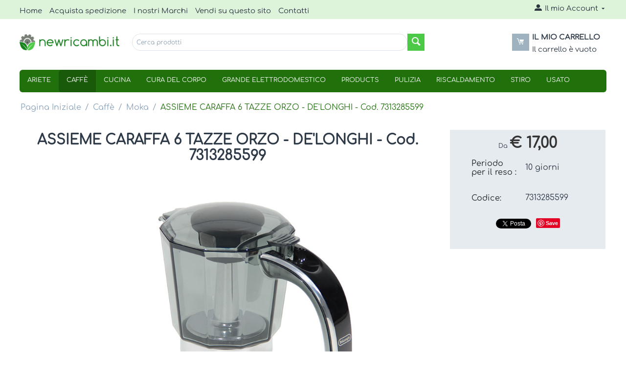

--- FILE ---
content_type: text/html; charset=utf-8
request_url: https://www.newricambi.it/caffe/moka/assieme-caraffa-6-tazze-orzo-delonghi-cod.-7313285599/
body_size: 14692
content:

<!DOCTYPE html>
<html 
 lang="it" dir="ltr">
<head>
<title>Caffè :: Moka :: ASSIEME CARAFFA 6 TAZZE ORZO - DE&#039;LONGHI - Cod. 7313285599</title>

<base href="https://www.newricambi.it/" />
<meta http-equiv="Content-Type" content="text/html; charset=utf-8" data-ca-mode="plus" />
<meta name="viewport" content="initial-scale=1.0, width=device-width" />

<meta name="description" content="7313285599 assieme caraffa moka elettrica DeLonghi Ricambio per moka elettrica DèLonghi Alicia modello EMKM6 EMKP63 B L articolo è originale De Longhi e comprende il filtro orzo l assieme caraffa superiore con coperchio e manico la guarnizione di tenuta con il filtro doccetta in metallo " />


<meta name="keywords" content="" />
<meta name="format-detection" content="telephone=no">

            <meta property="og:title" content="Pagina Iniziale :: Caffè :: Moka :: ASSIEME CARAFFA 6 TAZZE ORZO - DE&#039;LONGHI - Cod. 7313285599" />
            <meta property="og:url" content="https://www.newricambi.it/caffe/moka/assieme-caraffa-6-tazze-orzo-delonghi-cod.-7313285599/" />
            <meta property="og:image" content="https://www.newricambi.it/images/detailed/42/7313285599.jpg" />
            <meta property="og:image:width" content="800" />
            <meta property="og:image:height" content="533" />
            <meta property="og:site_name" content="CREL snc" />
            <meta property="og:type" content="activity" />
    
                                    
                                        <link rel="canonical" href="https://www.newricambi.it/caffe/moka/assieme-caraffa-6-tazze-orzo-delonghi-cod.-7313285599/" />



    <link title="Italiano" dir="ltr" type="text/html" rel="alternate" hreflang="x-default" href="https://www.newricambi.it/caffe/moka/assieme-caraffa-6-tazze-orzo-delonghi-cod.-7313285599/" />
    <link title="Italiano" dir="ltr" type="text/html" rel="alternate" hreflang="it" href="https://www.newricambi.it/caffe/moka/assieme-caraffa-6-tazze-orzo-delonghi-cod.-7313285599/" />
    <link title="English" dir="ltr" type="text/html" rel="alternate" hreflang="en" href="https://www.newricambi.it/caffe/moka/assieme-caraffa-6-tazze-orzo-delonghi-cod.-7313285599/?sl=en" />





    <link href="https://www.newricambi.it/images/logos/2/icona.png" rel="shortcut icon" type="image/png" />


<link type="text/css" rel="stylesheet" href="https://www.newricambi.it/var/cache/misc/assets/design/themes/bright_theme/css/standalone.62b36b076d45680c83d5ec9994937e6d1655123552.css" />


<script type="text/javascript" data-no-defer>
(function(i,s,o,g,r,a,m){
    i['GoogleAnalyticsObject']=r;
    i[r]=i[r]||function(){(i[r].q=i[r].q||[]).push(arguments)},i[r].l=1*new Date();
    a=s.createElement(o), m=s.getElementsByTagName(o)[0];
    a.async=1;
    a.src=g;
    m.parentNode.insertBefore(a,m)
})(window,document,'script','//www.google-analytics.com/analytics.js','ga');
ga('create', 'UA-62303873-2', 'auto');
ga('send', 'pageview', '/caffe/moka/assieme-caraffa-6-tazze-orzo-delonghi-cod.-7313285599/');
</script>


</head>

<body>
    
        
        <div class="ty-tygh   bp-tygh-container" id="tygh_container">

        <div id="ajax_overlay" class="ty-ajax-overlay"></div>
<div id="ajax_loading_box" class="ty-ajax-loading-box"></div>

        <div class="cm-notification-container notification-container">
</div>

        <div class="ty-helper-container bp-tygh-main-container--padding" id="tygh_main_container">
            
                 
                
<div class="tygh-top-panel clearfix">
    <div class="container-fluid  top-grid">
                                        
            <div class="row-fluid">                        <div class="span14  top-links-grid" >
                                    <div class="top-quick-links hidden-phone ty-float-left">
        
    

        <div class="ty-text-links-wrapper">
        <span id="sw_text_links_3" class="ty-text-links-btn cm-combination visible-phone">
            <i class="ty-icon-short-list"></i>
            <i class="ty-icon-down-micro ty-text-links-btn__arrow"></i>
        </span>
    
        <ul id="text_links_3" class="ty-text-links cm-popup-box ty-text-links_show_inline">
                            <li class="ty-text-links__item ty-level-0">
                    <a class="ty-text-links__a" href="https://www.newricambi.it/index.php?dispatch=index.index">Home</a> 
                                    </li>
                            <li class="ty-text-links__item ty-level-0">
                    <a class="ty-text-links__a" href="https://spedisci.cloppy.it:38443/spedizioniweb/pagineclienti/clients/calcoli.xhtml">Acquista spedizione</a> 
                                    </li>
                            <li class="ty-text-links__item ty-level-0">
                    <a class="ty-text-links__a" href="https://www.newricambi.it/i-nostri-marchi/">I nostri Marchi</a> 
                                    </li>
                            <li class="ty-text-links__item ty-level-0">
                    <a class="ty-text-links__a" href="https://www.newricambi.it/index.php?dispatch=companies.apply_for_vendor">Vendi su questo sito</a> 
                                    </li>
                            <li class="ty-text-links__item ty-level-0">
                    <a class="ty-text-links__a" href="https://www.newricambi.it/contatti/">Contatti</a> 
                                    </li>
                    </ul>

        </div>
    
            </div>
                            </div>
                                                
                                    <div class="span2  " >
                                    <div class="ty-dropdown-box  top-my-account ty-float-right">
        <div id="sw_dropdown_4" class="ty-dropdown-box__title cm-combination unlogged">
            
                                            <a class="ty-account-info__title" href="https://www.newricambi.it/profiles-update/">
                    <i class="ty-icon-moon-user"></i>
                    <span class="hidden-phone" >Il mio Account</span>
                    <i class="ty-icon-down-micro ty-account-info__user-arrow"></i>
                </a>
            
                        

        </div>
        <div id="dropdown_4" class="cm-popup-box ty-dropdown-box__content hidden">
            

<div id="account_info_4">
        <ul class="ty-account-info">
        
                                    <li class="ty-account-info__item ty-dropdown-box__item"><a class="ty-account-info__a underlined" href="https://www.newricambi.it/orders/" rel="nofollow">Ordini</a></li>
                    
<li class="ty-account-info__item ty-dropdown-box__item">
    <a href="https://www.newricambi.it/returns/" rel="nofollow" class="ty-account-info__a">Richieste di reso</a>
</li><li class="ty-account-info__item ty-dropdown-box__item"><a class="ty-account-info__a" href="https://www.newricambi.it/wishlist/" rel="nofollow">Lista dei desideri</a></li>
    </ul>

            <div class="ty-account-info__orders updates-wrapper track-orders" id="track_orders_block_4">
            <form action="https://www.newricambi.it/" method="POST" class="cm-ajax cm-post cm-ajax-full-render" name="track_order_quick">
                <input type="hidden" name="result_ids" value="track_orders_block_*" />
                <input type="hidden" name="return_url" value="index.php?dispatch=products.view&amp;product_id=72460" />

                <div class="ty-account-info__orders-txt">Monitoraggio ordini (verrà inviato alla tua e-mail)</div>

                <div class="ty-account-info__orders-input ty-control-group ty-input-append">
                    <label for="track_order_item4" class="cm-required hidden">Monitoraggio ordini (verrà inviato alla tua e-mail)</label>
                    <input type="text" size="20" class="ty-input-text cm-hint" id="track_order_item4" name="track_data" value="ID ordine/E-mail" />
                    <button title="Vai" class="ty-btn-go" type="submit"><i class="ty-btn-go__icon ty-icon-right-dir"></i></button>
<input type="hidden" name="dispatch" value="orders.track_request" />
                    
                </div>
            </form>
        <!--track_orders_block_4--></div>
    
    <div class="ty-account-info__buttons buttons-container">
                    <a href="https://www.newricambi.it/login/?return_url=index.php%3Fdispatch%3Dproducts.view%26product_id%3D72460" data-ca-target-id="login_block4" class="cm-dialog-opener cm-dialog-auto-size ty-btn ty-btn__secondary" rel="nofollow">Accedi</a><a href="https://www.newricambi.it/profiles-add/" rel="nofollow" class="ty-btn ty-btn__primary">Crea</a>
            <div  id="login_block4" class="hidden" title="Accedi">
                <div class="ty-login-popup">
                    

        <form name="popup4_form" action="https://www.newricambi.it/" method="post" class="cm-ajax cm-ajax-full-render">
                    <input type="hidden" name="result_ids" value="login_error_popup4" />
            <input type="hidden" name="error_container_id" value="login_error_popup4" />
            <input type="hidden" name="quick_login" value="1" />
        
        <input type="hidden" name="return_url" value="index.php?dispatch=products.view&amp;product_id=72460" />
        <input type="hidden" name="redirect_url" value="index.php?dispatch=products.view&amp;product_id=72460" />

        
        <div class="ty-control-group">
            <label for="login_popup4" class="ty-login__filed-label ty-control-group__label cm-required cm-trim cm-email">E-mail</label>
            <input type="text" id="login_popup4" name="user_login" size="30" value="" class="ty-login__input cm-focus" />
        </div>

        <div class="ty-control-group ty-password-forgot">
            <label for="psw_popup4" class="ty-login__filed-label ty-control-group__label ty-password-forgot__label cm-required">Password</label><a href="https://www.newricambi.it/index.php?dispatch=auth.recover_password" class="ty-password-forgot__a"  tabindex="5">Hai dimenticato la password?</a>
            <input type="password" id="psw_popup4" name="password" size="30" value="" class="ty-login__input" maxlength="32" />
        </div>

                    
<div class="ty-login-form__wrong-credentials-container" id="login_error_popup4">
    <!--login_error_popup4--></div>
        
                    <div class="ty-login-reglink ty-center">
                <a class="ty-login-reglink__a" href="https://www.newricambi.it/profiles-add/" rel="nofollow">Registra un nuovo account</a>
            </div>
        
        

        
        
            <div class="buttons-container clearfix">
                <div class="ty-float-right">
                        
 
    <button  class="ty-btn__login ty-btn__secondary ty-btn" type="submit" name="dispatch[auth.login]" >Accedi</button>


                </div>
                <div class="ty-login__remember-me">
                    <label for="remember_me_popup4" class="ty-login__remember-me-label"><input class="checkbox" type="checkbox" name="remember_me" id="remember_me_popup4" value="Y" />Resta connesso</label>
                </div>
            </div>
        

    </form>


                </div>
            </div>
            </div>
<!--account_info_4--></div>

        </div>
    </div>
                            </div>
        </div>    
</div>
</div>

<div class="tygh-header clearfix">
    <div class="container-fluid  header-grid">
                                        
            <div class="row-fluid">                        <div class="span3  top-logo-grid" >
                                    <div class="top-logo ">
        <div class="ty-logo-container">
    
            <a href="https://www.newricambi.it/" title="">
        <img class="ty-pict  ty-logo-container__image   cm-image" id="det_img_344479674"  src="https://www.newricambi.it/images/logos/2/logo.png"  width="500" height="80" alt="" title=""/>


    
            </a>
    </div>

            </div>
                            </div>
                                                
                                    <div class="span13  " >
                                    <div class="row-fluid">                        <div class="span10  search-block-grid" >
                                    <div class="top-search ">
        


        <div     class=" cp-live-search-"
>
            <div class="ty-search-block">
    <form action="https://www.newricambi.it/" name="search_form" method="get">
        <input type="hidden" name="subcats" value="Y" />
        <input type="hidden" name="pcode_from_q" value="Y" />
        <input type="hidden" name="pshort" value="Y" />
        <input type="hidden" name="pfull" value="Y" />
        <input type="hidden" name="pname" value="Y" />
        <input type="hidden" name="pkeywords" value="Y" />
        <input type="hidden" name="search_performed" value="Y" />

        
<div id="live_reload_box">
<input type="hidden" class="search_input" name="search_id" value="" />
    <!--live_reload_box--></div>

<!-- Inline script moved to the bottom of the page -->


        <input type="text" name="q" value="" id="search_input" title="Cerca prodotti" class="ty-search-block__input cm-hint" /><button title="Cerca" class="ty-search-magnifier" type="submit"><i class="ty-icon-search"></i></button>
<input type="hidden" name="dispatch" value="products.search" />
        
    </form>
</div>

        </div>




            </div>
                            </div>
                                                
                                    <div class="span6  cart-content-grid" >
                                    <div class="top-cart-content ty-float-right">
        
    <div class="ty-dropdown-box" id="cart_status_8">
        <div id="sw_dropdown_8" class="ty-dropdown-box__title cm-combination">
        <a href="https://www.newricambi.it/cart/">
            
            <i class="ty-minicart__icon ty-icon-moon-commerce empty"></i>
            <span class="ty-minicart-title empty-cart ty-hand">
                <span class="ty-block ty-minicart-title__header ty-uppercase">Il mio carrello</span>
                <span class="ty-block">
                                    Il carrello è vuoto
                                </span>
            </span>
            

        </a>
        </div>
        <div id="dropdown_8" class="cm-popup-box ty-dropdown-box__content hidden">
            
                <div class="cm-cart-content cm-cart-content-thumb cm-cart-content-delete">
                        <div class="ty-cart-items">
                                                            <div class="ty-cart-items__empty ty-center">Il carrello è vuoto</div>
                                                    </div>

                                                <div class="cm-cart-buttons ty-cart-content__buttons buttons-container hidden">
                            <div class="ty-float-left">
                                <a href="https://www.newricambi.it/cart/" rel="nofollow" class="ty-btn ty-btn__secondary">Visualizza carrello</a>
                            </div>
                                                        <div class="ty-float-right">
                                            
 

    <a href="https://www.newricambi.it/checkout/"  class="ty-btn ty-btn__primary " >Cassa</a>


                            </div>
                                                    </div>
                        
                </div>
            

        </div>
    <!--cart_status_8--></div>



            </div>
                            </div>
        </div>
                            </div>
        </div>                                        
            <div class="row-fluid">                        <div class="span16  top-menu-grid" >
                                    <ul class="ty-menu__items cm-responsive-menu">
        
            <li class="ty-menu__item ty-menu__menu-btn visible-phone">
                <a class="ty-menu__item-link">
                    <i class="ty-icon-short-list"></i>
                    <span>Menù</span>
                </a>
            </li>

                                            
                        <li class="ty-menu__item ty-menu__item-nodrop">
                                        <a  href="https://www.newricambi.it/ariete-it/" class="ty-menu__item-link" >
                        Ariete
                    </a>
                            </li>
                                            
                        <li class="ty-menu__item cm-menu-item-responsive ty-menu__item-active">
                                            <a class="ty-menu__item-toggle visible-phone cm-responsive-menu-toggle">
                            <i class="ty-menu__icon-open ty-icon-down-open"></i>
                            <i class="ty-menu__icon-hide ty-icon-up-open"></i>
                        </a>
                                        <a  href="https://www.newricambi.it/caffe/" class="ty-menu__item-link" >
                        Caffè
                    </a>
                
                                        
                        <div class="ty-menu__submenu">
                            <ul class="ty-menu__submenu-items ty-menu__submenu-items-simple cm-responsive-menu-submenu">
                                

                                                                                                        <li class="ty-menu__submenu-item">
                                        <a class="ty-menu__submenu-link"  href="https://www.newricambi.it/caffe/altri-tipi-di-macchina-da-caffe/" >Altri Tipi Di Macchina Da CaffÈ</a>
                                    </li>
                                                                                                        <li class="ty-menu__submenu-item">
                                        <a class="ty-menu__submenu-link"  href="https://www.newricambi.it/caffe/combinate/" >Combinate</a>
                                    </li>
                                                                                                        <li class="ty-menu__submenu-item">
                                        <a class="ty-menu__submenu-link"  href="https://www.newricambi.it/caffe/dolcegusto/" >Dolcegusto</a>
                                    </li>
                                                                                                        <li class="ty-menu__submenu-item">
                                        <a class="ty-menu__submenu-link"  href="https://www.newricambi.it/caffe/espresso-con-pompa/" >Espresso Con Pompa</a>
                                    </li>
                                                                                                        <li class="ty-menu__submenu-item">
                                        <a class="ty-menu__submenu-link"  href="https://www.newricambi.it/caffe/macchine-da-caffe-americano/" >Macchine Da CaffÈ Americano</a>
                                    </li>
                                                                                                        <li class="ty-menu__submenu-item">
                                        <a class="ty-menu__submenu-link"  href="https://www.newricambi.it/caffe/macchine-da-incasso/" >Macchine Da Incasso</a>
                                    </li>
                                                                                                        <li class="ty-menu__submenu-item">
                                        <a class="ty-menu__submenu-link"  href="https://www.newricambi.it/caffe/macina-caffe/" >Macina CaffÈ</a>
                                    </li>
                                                                                                        <li class="ty-menu__submenu-item ty-menu__submenu-item-active">
                                        <a class="ty-menu__submenu-link"  href="https://www.newricambi.it/caffe/moka/" >Moka</a>
                                    </li>
                                                                                                        <li class="ty-menu__submenu-item">
                                        <a class="ty-menu__submenu-link"  href="https://www.newricambi.it/caffe/montalatte-elettrico/" >Montalatte Elettrico</a>
                                    </li>
                                                                                                        <li class="ty-menu__submenu-item">
                                        <a class="ty-menu__submenu-link"  href="https://www.newricambi.it/caffe/nespresso/" >Nespresso</a>
                                    </li>
                                                                                                        <li class="ty-menu__submenu-item">
                                        <a class="ty-menu__submenu-link"  href="https://www.newricambi.it/caffe/steam/" >Steam</a>
                                    </li>
                                                                                                        <li class="ty-menu__submenu-item">
                                        <a class="ty-menu__submenu-link"  href="https://www.newricambi.it/caffe/superautomatiche/" >Superautomatiche</a>
                                    </li>
                                                                                                    <li class="ty-menu__submenu-item ty-menu__submenu-alt-link">
                                        <a href="https://www.newricambi.it/caffe/"
                                           class="ty-menu__submenu-alt-link">Vedi altri <i class="text-arrow">&rarr;</i></a>
                                    </li>
                                
                                

                            </ul>
                        </div>
                    
                            </li>
                                            
                        <li class="ty-menu__item cm-menu-item-responsive">
                                            <a class="ty-menu__item-toggle visible-phone cm-responsive-menu-toggle">
                            <i class="ty-menu__icon-open ty-icon-down-open"></i>
                            <i class="ty-menu__icon-hide ty-icon-up-open"></i>
                        </a>
                                        <a  href="https://www.newricambi.it/cucina/" class="ty-menu__item-link" >
                        Cucina
                    </a>
                
                                        
                        <div class="ty-menu__submenu">
                            <ul class="ty-menu__submenu-items ty-menu__submenu-items-simple cm-responsive-menu-submenu">
                                

                                                                                                        <li class="ty-menu__submenu-item">
                                        <a class="ty-menu__submenu-link"  href="https://www.newricambi.it/cucina/affettatrici-e-tritacarne/" >Affettatrici E Tritacarne</a>
                                    </li>
                                                                                                        <li class="ty-menu__submenu-item">
                                        <a class="ty-menu__submenu-link"  href="https://www.newricambi.it/cucina/apriscatole/" >Apriscatole</a>
                                    </li>
                                                                                                        <li class="ty-menu__submenu-item">
                                        <a class="ty-menu__submenu-link"  href="https://www.newricambi.it/cucina/barbeque/" >Barbeque</a>
                                    </li>
                                                                                                        <li class="ty-menu__submenu-item">
                                        <a class="ty-menu__submenu-link"  href="https://www.newricambi.it/cucina/bistecchiera-elettrica/" >Bistecchiera Elettrica</a>
                                    </li>
                                                                                                        <li class="ty-menu__submenu-item">
                                        <a class="ty-menu__submenu-link"  href="https://www.newricambi.it/cucina/bollitori/" >Bollitori</a>
                                    </li>
                                                                                                        <li class="ty-menu__submenu-item">
                                        <a class="ty-menu__submenu-link"  href="https://www.newricambi.it/cucina/centrifuga/" >Centrifuga</a>
                                    </li>
                                                                                                        <li class="ty-menu__submenu-item">
                                        <a class="ty-menu__submenu-link"  href="https://www.newricambi.it/cucina/choppers/" >Choppers</a>
                                    </li>
                                                                                                        <li class="ty-menu__submenu-item">
                                        <a class="ty-menu__submenu-link"  href="https://www.newricambi.it/cucina/coltello-elettrico/" >Coltello Elettrico</a>
                                    </li>
                                                                                                        <li class="ty-menu__submenu-item">
                                        <a class="ty-menu__submenu-link"  href="https://www.newricambi.it/cucina/contenitore-sottovuoto/" >Contenitore Sottovuoto</a>
                                    </li>
                                                                                                        <li class="ty-menu__submenu-item">
                                        <a class="ty-menu__submenu-link"  href="https://www.newricambi.it/cucina/cuoci-riso-elettrico/" >Cuoci Riso Elettrico</a>
                                    </li>
                                                                                                        <li class="ty-menu__submenu-item">
                                        <a class="ty-menu__submenu-link"  href="https://www.newricambi.it/cucina/fontana-di-cioccolato/" >Fontana Di Cioccolato</a>
                                    </li>
                                                                                                        <li class="ty-menu__submenu-item">
                                        <a class="ty-menu__submenu-link"  href="https://www.newricambi.it/cucina/fornetti-elettrici/" >Fornetti Elettrici</a>
                                    </li>
                                                                                                    <li class="ty-menu__submenu-item ty-menu__submenu-alt-link">
                                        <a href="https://www.newricambi.it/cucina/"
                                           class="ty-menu__submenu-alt-link">Vedi altri <i class="text-arrow">&rarr;</i></a>
                                    </li>
                                
                                

                            </ul>
                        </div>
                    
                            </li>
                                            
                        <li class="ty-menu__item cm-menu-item-responsive">
                                            <a class="ty-menu__item-toggle visible-phone cm-responsive-menu-toggle">
                            <i class="ty-menu__icon-open ty-icon-down-open"></i>
                            <i class="ty-menu__icon-hide ty-icon-up-open"></i>
                        </a>
                                        <a  href="https://www.newricambi.it/cura-del-corpo/" class="ty-menu__item-link" >
                        Cura Del Corpo
                    </a>
                
                                        
                        <div class="ty-menu__submenu">
                            <ul class="ty-menu__submenu-items ty-menu__submenu-items-simple cm-responsive-menu-submenu">
                                

                                                                                                        <li class="ty-menu__submenu-item">
                                        <a class="ty-menu__submenu-link"  href="https://www.newricambi.it/cura-del-corpo/asciugacapelli-tipo-pes/" >Asciugacapelli Tipo Pes</a>
                                    </li>
                                                                                                        <li class="ty-menu__submenu-item">
                                        <a class="ty-menu__submenu-link"  href="https://www.newricambi.it/cura-del-corpo/rasoi/" >Rasoi</a>
                                    </li>
                                                                
                                

                            </ul>
                        </div>
                    
                            </li>
                                            
                        <li class="ty-menu__item cm-menu-item-responsive">
                                            <a class="ty-menu__item-toggle visible-phone cm-responsive-menu-toggle">
                            <i class="ty-menu__icon-open ty-icon-down-open"></i>
                            <i class="ty-menu__icon-hide ty-icon-up-open"></i>
                        </a>
                                        <a  href="https://www.newricambi.it/grande-elettrodomestico/" class="ty-menu__item-link" >
                        Grande Elettrodomestico
                    </a>
                
                                            <div class="ty-menu__submenu" id="topmenu_52_8e0cac35d4f631c7b60e69ae7116b060">
                            
                                <ul class="ty-menu__submenu-items cm-responsive-menu-submenu">
                                                                            <li class="ty-top-mine__submenu-col">
                                                                                        <div class="ty-menu__submenu-item-header">
                                                <a href="https://www.newricambi.it/grande-elettrodomestico/accessori-incasso/" class="ty-menu__submenu-link" >Accessori Incasso</a>
                                            </div>
                                                                                        <div class="ty-menu__submenu">
                                                <ul class="ty-menu__submenu-list cm-responsive-menu-submenu">
                                                                                                    </ul>
                                            </div>
                                        </li>
                                                                            <li class="ty-top-mine__submenu-col">
                                                                                        <div class="ty-menu__submenu-item-header">
                                                <a href="https://www.newricambi.it/grande-elettrodomestico/cappe-aspiranti/" class="ty-menu__submenu-link" >Cappe Aspiranti</a>
                                            </div>
                                                                                        <div class="ty-menu__submenu">
                                                <ul class="ty-menu__submenu-list cm-responsive-menu-submenu">
                                                                                                    </ul>
                                            </div>
                                        </li>
                                                                            <li class="ty-top-mine__submenu-col">
                                                                                        <div class="ty-menu__submenu-item-header">
                                                <a href="https://www.newricambi.it/grande-elettrodomestico/cucine/" class="ty-menu__submenu-link" >Cucine</a>
                                            </div>
                                                                                        <div class="ty-menu__submenu">
                                                <ul class="ty-menu__submenu-list cm-responsive-menu-submenu">
                                                                                                    </ul>
                                            </div>
                                        </li>
                                                                            <li class="ty-top-mine__submenu-col">
                                                                                        <div class="ty-menu__submenu-item-header">
                                                <a href="https://www.newricambi.it/grande-elettrodomestico/forni-incasso-cibi/" class="ty-menu__submenu-link" >Forni Incasso Cibi</a>
                                            </div>
                                                                                        <div class="ty-menu__submenu">
                                                <ul class="ty-menu__submenu-list cm-responsive-menu-submenu">
                                                                                                    </ul>
                                            </div>
                                        </li>
                                                                            <li class="ty-top-mine__submenu-col">
                                                                                        <div class="ty-menu__submenu-item-header">
                                                <a href="https://www.newricambi.it/grande-elettrodomestico/frigo-congelatori-da-incasso/" class="ty-menu__submenu-link" >Frigo Congelatori Da Incasso</a>
                                            </div>
                                                                                        <div class="ty-menu__submenu">
                                                <ul class="ty-menu__submenu-list cm-responsive-menu-submenu">
                                                                                                    </ul>
                                            </div>
                                        </li>
                                                                            <li class="ty-top-mine__submenu-col">
                                                                                        <div class="ty-menu__submenu-item-header">
                                                <a href="https://www.newricambi.it/grande-elettrodomestico/lavastoviglie-ad-incasso/" class="ty-menu__submenu-link" >Lavastoviglie</a>
                                            </div>
                                                                                        <div class="ty-menu__submenu">
                                                <ul class="ty-menu__submenu-list cm-responsive-menu-submenu">
                                                                                                    </ul>
                                            </div>
                                        </li>
                                                                            <li class="ty-top-mine__submenu-col">
                                                                                        <div class="ty-menu__submenu-item-header">
                                                <a href="https://www.newricambi.it/grande-elettrodomestico/lavatrici-ad-incasso/" class="ty-menu__submenu-link" >Lavatrici</a>
                                            </div>
                                                                                            <a class="ty-menu__item-toggle visible-phone cm-responsive-menu-toggle">
                                                    <i class="ty-menu__icon-open ty-icon-down-open"></i>
                                                    <i class="ty-menu__icon-hide ty-icon-up-open"></i>
                                                </a>
                                                                                        <div class="ty-menu__submenu">
                                                <ul class="ty-menu__submenu-list cm-responsive-menu-submenu">
                                                                                                            
                                                                                                                                                                                <li class="ty-menu__submenu-item">
                                                                <a href="https://www.newricambi.it/grande-elettrodomestico/lavatrici-ad-incasso/accessori-lavatrice/"                                                                        class="ty-menu__submenu-link" >Accessori Lavatrice</a>
                                                            </li>
                                                                                                                                                                        

                                                                                                    </ul>
                                            </div>
                                        </li>
                                                                            <li class="ty-top-mine__submenu-col">
                                                                                        <div class="ty-menu__submenu-item-header">
                                                <a href="https://www.newricambi.it/grande-elettrodomestico/piani-da-incasso/" class="ty-menu__submenu-link" >Piani Da Incasso</a>
                                            </div>
                                                                                        <div class="ty-menu__submenu">
                                                <ul class="ty-menu__submenu-list cm-responsive-menu-submenu">
                                                                                                    </ul>
                                            </div>
                                        </li>
                                                                                                        </ul>
                            

                        </div>
                    
                            </li>
                                            
                        <li class="ty-menu__item ty-menu__item-nodrop">
                                        <a  href="https://www.newricambi.it/products/" class="ty-menu__item-link" >
                        Products
                    </a>
                            </li>
                                            
                        <li class="ty-menu__item cm-menu-item-responsive">
                                            <a class="ty-menu__item-toggle visible-phone cm-responsive-menu-toggle">
                            <i class="ty-menu__icon-open ty-icon-down-open"></i>
                            <i class="ty-menu__icon-hide ty-icon-up-open"></i>
                        </a>
                                        <a  href="https://www.newricambi.it/pulizia/" class="ty-menu__item-link" >
                        Pulizia
                    </a>
                
                                        
                        <div class="ty-menu__submenu">
                            <ul class="ty-menu__submenu-items ty-menu__submenu-items-simple cm-responsive-menu-submenu">
                                

                                                                                                        <li class="ty-menu__submenu-item">
                                        <a class="ty-menu__submenu-link"  href="https://www.newricambi.it/pulizia/battitappeto/" >Battitappeto</a>
                                    </li>
                                                                                                        <li class="ty-menu__submenu-item">
                                        <a class="ty-menu__submenu-link"  href="https://www.newricambi.it/pulizia/bidoni/" >Bidoni</a>
                                    </li>
                                                                                                        <li class="ty-menu__submenu-item">
                                        <a class="ty-menu__submenu-link"  href="https://www.newricambi.it/pulizia/elettrospazzole/" >Elettrospazzole</a>
                                    </li>
                                                                                                        <li class="ty-menu__submenu-item">
                                        <a class="ty-menu__submenu-link"  href="https://www.newricambi.it/pulizia/estrattori-a-vapore/" >Estrattori A Vapore</a>
                                    </li>
                                                                                                        <li class="ty-menu__submenu-item">
                                        <a class="ty-menu__submenu-link"  href="https://www.newricambi.it/pulizia/estrattori-aspiranti/" >Estrattori Aspiranti</a>
                                    </li>
                                                                                                        <li class="ty-menu__submenu-item">
                                        <a class="ty-menu__submenu-link"  href="https://www.newricambi.it/pulizia/lavasuperficie-a-vapore/" >Lavasuperficie A Vapore</a>
                                    </li>
                                                                                                        <li class="ty-menu__submenu-item">
                                        <a class="ty-menu__submenu-link"  href="https://www.newricambi.it/pulizia/lucidatrici/" >Lucidatrici</a>
                                    </li>
                                                                                                        <li class="ty-menu__submenu-item">
                                        <a class="ty-menu__submenu-link"  href="https://www.newricambi.it/pulizia/scope-elettriche/" >Scope Elettriche</a>
                                    </li>
                                                                                                        <li class="ty-menu__submenu-item">
                                        <a class="ty-menu__submenu-link"  href="https://www.newricambi.it/pulizia/traini-e-robot-aspirapolvere/" >Traini E Robot Aspirapolvere</a>
                                    </li>
                                                                
                                

                            </ul>
                        </div>
                    
                            </li>
                                            
                        <li class="ty-menu__item cm-menu-item-responsive">
                                            <a class="ty-menu__item-toggle visible-phone cm-responsive-menu-toggle">
                            <i class="ty-menu__icon-open ty-icon-down-open"></i>
                            <i class="ty-menu__icon-hide ty-icon-up-open"></i>
                        </a>
                                        <a  href="https://www.newricambi.it/riscaldamento/" class="ty-menu__item-link" >
                        Riscaldamento
                    </a>
                
                                        
                        <div class="ty-menu__submenu">
                            <ul class="ty-menu__submenu-items ty-menu__submenu-items-simple cm-responsive-menu-submenu">
                                

                                                                                                        <li class="ty-menu__submenu-item">
                                        <a class="ty-menu__submenu-link"  href="https://www.newricambi.it/riscaldamento/coperte-elettriche/" >Coperte Elettriche</a>
                                    </li>
                                                                                                        <li class="ty-menu__submenu-item">
                                        <a class="ty-menu__submenu-link"  href="https://www.newricambi.it/riscaldamento/cucine-economiche-a-legna/" >Cucine Economiche A Legna</a>
                                    </li>
                                                                                                        <li class="ty-menu__submenu-item">
                                        <a class="ty-menu__submenu-link"  href="https://www.newricambi.it/riscaldamento/radiatori-ad-olio/" >Radiatori Ad Olio</a>
                                    </li>
                                                                                                        <li class="ty-menu__submenu-item">
                                        <a class="ty-menu__submenu-link"  href="https://www.newricambi.it/riscaldamento/radiatori-no-oil/" >Radiatori No Oil</a>
                                    </li>
                                                                                                        <li class="ty-menu__submenu-item">
                                        <a class="ty-menu__submenu-link"  href="https://www.newricambi.it/riscaldamento/scaldasalviette/" >Scaldasalviette</a>
                                    </li>
                                                                                                        <li class="ty-menu__submenu-item">
                                        <a class="ty-menu__submenu-link"  href="https://www.newricambi.it/riscaldamento/stufe-a-gas/" >Stufe A Gas</a>
                                    </li>
                                                                                                        <li class="ty-menu__submenu-item">
                                        <a class="ty-menu__submenu-link"  href="https://www.newricambi.it/riscaldamento/stufe-carbone-legna/" >Stufe Carbone/legna</a>
                                    </li>
                                                                                                        <li class="ty-menu__submenu-item">
                                        <a class="ty-menu__submenu-link"  href="https://www.newricambi.it/riscaldamento/stufe-catalitiche/" >Stufe Catalitiche</a>
                                    </li>
                                                                                                        <li class="ty-menu__submenu-item">
                                        <a class="ty-menu__submenu-link"  href="https://www.newricambi.it/riscaldamento/stufe-infrarossi/" >Stufe Infrarossi</a>
                                    </li>
                                                                                                        <li class="ty-menu__submenu-item">
                                        <a class="ty-menu__submenu-link"  href="https://www.newricambi.it/riscaldamento/stufe-kerosene/" >Stufe Kerosene</a>
                                    </li>
                                                                                                        <li class="ty-menu__submenu-item">
                                        <a class="ty-menu__submenu-link"  href="https://www.newricambi.it/riscaldamento/stufe-radianti-al-quarzo/" >Stufe Radianti Al Quarzo</a>
                                    </li>
                                                                                                        <li class="ty-menu__submenu-item">
                                        <a class="ty-menu__submenu-link"  href="https://www.newricambi.it/riscaldamento/stufe-stove/" >Stufe Stove</a>
                                    </li>
                                                                                                    <li class="ty-menu__submenu-item ty-menu__submenu-alt-link">
                                        <a href="https://www.newricambi.it/riscaldamento/"
                                           class="ty-menu__submenu-alt-link">Vedi altri <i class="text-arrow">&rarr;</i></a>
                                    </li>
                                
                                

                            </ul>
                        </div>
                    
                            </li>
                                            
                        <li class="ty-menu__item cm-menu-item-responsive">
                                            <a class="ty-menu__item-toggle visible-phone cm-responsive-menu-toggle">
                            <i class="ty-menu__icon-open ty-icon-down-open"></i>
                            <i class="ty-menu__icon-hide ty-icon-up-open"></i>
                        </a>
                                        <a  href="https://www.newricambi.it/stiro/" class="ty-menu__item-link" >
                        Stiro
                    </a>
                
                                        
                        <div class="ty-menu__submenu">
                            <ul class="ty-menu__submenu-items ty-menu__submenu-items-simple cm-responsive-menu-submenu">
                                

                                                                                                        <li class="ty-menu__submenu-item">
                                        <a class="ty-menu__submenu-link"  href="https://www.newricambi.it/stiro/assi-da-stiro/" >Assi Da Stiro</a>
                                    </li>
                                                                                                        <li class="ty-menu__submenu-item">
                                        <a class="ty-menu__submenu-link"  href="https://www.newricambi.it/stiro/ferri-da-stiro/" >Ferri Da Stiro</a>
                                    </li>
                                                                                                        <li class="ty-menu__submenu-item">
                                        <a class="ty-menu__submenu-link"  href="https://www.newricambi.it/stiro/sistemi-stiranti/" >Sistemi Stiranti</a>
                                    </li>
                                                                
                                

                            </ul>
                        </div>
                    
                            </li>
                                            
                        <li class="ty-menu__item ty-menu__item-nodrop">
                                        <a  href="https://www.newricambi.it/usato/" class="ty-menu__item-link" >
                        USATO
                    </a>
                            </li>
        
        

    </ul>
                            </div>
        </div>    
</div>
</div>

<div class="tygh-content clearfix">
    <div class="container-fluid  content-grid">
                                        
            <div class="row-fluid">                        <div class="span16  breadcrumbs-grid" >
                                    <div id="breadcrumbs_10">

    <div class="ty-breadcrumbs clearfix">
        <a href="https://www.newricambi.it/" class="ty-breadcrumbs__a">Pagina Iniziale</a><span class="ty-breadcrumbs__slash">/</span><a href="https://www.newricambi.it/caffe/" class="ty-breadcrumbs__a">Caffè</a><span class="ty-breadcrumbs__slash">/</span><a href="https://www.newricambi.it/caffe/moka/" class="ty-breadcrumbs__a">Moka</a><span class="ty-breadcrumbs__slash">/</span><span class="ty-breadcrumbs__current"><bdi>ASSIEME CARAFFA 6 TAZZE ORZO - DE&#039;LONGHI - Cod. 7313285599</bdi></span>
    </div>
<!--breadcrumbs_10--></div>
                            </div>
        </div>                                        
            <div class="row-fluid">                        <div class="span16  main-content-grid" >
                                    <!-- Inline script moved to the bottom of the page -->

<div class="ty-product-bigpicture">
    <div itemscope itemtype="http://schema.org/Product">
    <meta itemprop="sku" content="7313285599" />
    <meta itemprop="name" content="ASSIEME CARAFFA 6 TAZZE ORZO - DE&#039;LONGHI - Cod. 7313285599" />
    <meta itemprop="description" content="7313285599 assieme caraffa moka elettrica DeLonghi
Ricambio per moka elettrica DèLonghi Alicia modello:EMKM6., EMKP63.B 
L&#039;articolo è originale De Longhi e comprende il filtro orzo, l&#039;assieme caraffa superiore con coperchio e manico, la guarnizione di tenuta con il filtro doccetta in metallo " />
            <meta itemprop="image" content="https://www.newricambi.it/images/detailed/42/7313285599.jpg" />
    
    <div itemprop="offers" itemscope itemtype="http://schema.org/Offer">
        <link itemprop="url" href="https://www.newricambi.it/caffe/moka/assieme-caraffa-6-tazze-orzo-delonghi-cod.-7313285599/" />
        <link itemprop="availability" href="http://schema.org/OutOfStock" />
                    <meta itemprop="priceCurrency" content="EUR"/>
            <meta itemprop="price" content="17"/>
            </div>

    
    
    


</div>

                                    
                            
    
    
    




































            <div class="ty-product-bigpicture__left">
                <div class="ty-product-bigpicture__left-wrapper">
                    
                                                    <h1 class="ty-product-block-title" ><bdi>ASSIEME CARAFFA 6 TAZZE ORZO - DE'LONGHI - Cod. 7313285599</bdi></h1>
                                            


                    
                                                    <div class="ty-product-bigpicture__img  ty-product-bigpicture__no-thumbs cm-reload-72460 ty-product-bigpicture__as-thumbs" data-ca-previewer="true" id="product_images_72460_update">
                                
    
    
    
<div class="ty-product-img cm-preview-wrapper" id="product_images_72460696c38389fcf9">
    <a id="det_img_link_72460696c38389fcf9_42957" data-ca-image-id="preview[product_images_72460696c38389fcf9]" class="cm-image-previewer cm-previewer ty-previewer" data-ca-image-width="800" data-ca-image-height="533" href="https://www.newricambi.it/images/detailed/42/7313285599.jpg" title=""><img class="ty-pict     cm-image" id="det_img_72460696c38389fcf9_42957"  src="https://www.newricambi.it/images/detailed/42/7313285599.jpg"  alt="" title=""/><svg class="ty-pict__container" aria-hidden="true" width="800" height="533" viewBox="0 0 800 533" style="max-height: 100%; max-width: 100%; position: absolute; top: 0; left: 50%; transform: translateX(-50%); z-index: -1;"><rect fill="transparent" width="800" height="533"></rect></svg>
<span class="ty-previewer__icon hidden-phone"></span></a>


    </div>



<!-- Inline script moved to the bottom of the page -->
<!-- Inline script moved to the bottom of the page -->



                            <!--product_images_72460_update--></div>
                                            

                </div>
            </div>


            <div class="ty-product-bigpicture__right">

                
                    
                        <div class="ty-product-bigpicture__brand">
                            


                        </div>
                    

                


                                <form action="https://www.newricambi.it/" method="post" name="product_form_72460" enctype="multipart/form-data" class="cm-disable-empty-files  cm-ajax cm-ajax-full-render cm-ajax-status-middle ">
<input type="hidden" name="result_ids" value="cart_status*,wish_list*,checkout*,account_info*" />
<input type="hidden" name="redirect_url" value="index.php?dispatch=products.view&amp;product_id=72460" />
<input type="hidden" name="product_data[72460][product_id]" value="72460" />


                                                                                
                <div class="price-wrap">
                    
                                            <div class="ty-product-block__price-actual">
                                <span class="cm-reload-72460 ty-price-update" id="price_update_72460">
        <input type="hidden" name="appearance[show_price_values]" value="1" />
        <input type="hidden" name="appearance[show_price]" value="1" />
                                Da <span class="ty-price"id="line_discounted_price_72460"><bdi><span class="ty-price-num">€ </span><span id="sec_discounted_price_72460" class="ty-price-num">17,00</span></bdi></span>
                        <!--price_update_72460--></span>

                        </div>
                    
                                    </div>

                <div class="ty-product-bigpicture__sidebar-bottom">

                                        <div class="ty-product-block__option">
                                                        <div class="cm-reload-72460" id="product_options_update_72460">
        <input type="hidden" name="appearance[show_product_options]" value="1" />
        
                                                        
<input type="hidden" name="appearance[details_page]" value="1" />
    <input type="hidden" name="additional_info[info_type]" value="D" />
    <input type="hidden" name="additional_info[is_preview]" value="" />
    <input type="hidden" name="additional_info[get_icon]" value="1" />
    <input type="hidden" name="additional_info[get_detailed]" value="1" />
    <input type="hidden" name="additional_info[get_additional]" value="" />
    <input type="hidden" name="additional_info[get_options]" value="1" />
    <input type="hidden" name="additional_info[get_discounts]" value="1" />
    <input type="hidden" name="additional_info[get_features]" value="" />
    <input type="hidden" name="additional_info[get_extra]" value="" />
    <input type="hidden" name="additional_info[get_taxed_prices]" value="1" />
    <input type="hidden" name="additional_info[get_for_one_product]" value="1" />
    <input type="hidden" name="additional_info[detailed_params]" value="1" />
    <input type="hidden" name="additional_info[features_display_on]" value="C" />
    <input type="hidden" name="additional_info[get_variation_features_variants]" value="1" />
    <input type="hidden" name="additional_info[get_variation_info]" value="1" />
    <input type="hidden" name="additional_info[get_variation_name]" value="1" />
    <input type="hidden" name="additional_info[get_product_type]" value="" />
    <input type="hidden" name="additional_info[get_vendor_products]" value="" />
    <input type="hidden" name="additional_info[get_vendor_product_ids]" value="" />
    <input type="hidden" name="additional_info[runtime_company_id]" value="0" />


<!-- Inline script moved to the bottom of the page -->

        

    <!--product_options_update_72460--></div>
    
                    </div>
                    
                                        <div class="ty-product-block__advanced-option clearfix">
                                                            <div class="cm-reload-72460" id="advanced_options_update_72460">
            
            
            
    <div class="ty-control-group product-list-field">
        <label class="ty-control-group__label">Periodo per il reso :</label>
        <span class="ty-control-group__item">10&nbsp;giorni</span>
    </div>
<input type="hidden" name="appearance[dont_show_points]" value="1" />

        <!--advanced_options_update_72460--></div>
    
                    </div>
                    
                    <div class="ty-product-block__sku">
                                                            <div class="ty-control-group ty-sku-item cm-hidden-wrapper" id="sku_update_72460">
            <input type="hidden" name="appearance[show_sku]" value="1" />
                            <label class="ty-control-group__label" id="sku_72460">Codice:</label>
                        <span class="ty-control-group__item cm-reload-72460" id="product_code_72460">7313285599<!--product_code_72460--></span>
        </div>
    
                    </div>

                                        <div class="ty-product-block__field-group">
                                                




                                                    
        <div class="cm-reload-72460" id="qty_update_72460">
        <input type="hidden" name="appearance[show_qty]" value="1" />
        <input type="hidden" name="appearance[capture_options_vs_qty]" value="" />
                            
                    <input type="hidden" name="product_data[72460][amount]" value="1" />
                <!--qty_update_72460--></div>
    



                                                    
            


                    </div>
                    
                                            

                    
                                        


                    
                                        <div class="ty-product-block__button">
                        
                                                

                                                
                    </div>
                                    </div>

                                </form>


                

                
    <ul class="ty-social-buttons">
                        <li class="ty-social-buttons__inline"><a href="https://twitter.com/share" class="twitter-share-button" data-lang="it" data-size="medium" data-count="horizontal" data-url="https://www.newricambi.it/caffe/moka/assieme-caraffa-6-tazze-orzo-delonghi-cod.-7313285599/" >Tweet</a>
<!-- Inline script moved to the bottom of the page -->
</li>
                                <li class="ty-social-buttons__inline"><div id="fb-root"></div>
<div class="fb-like" data-lang="it" data-layout="button_count" data-href="https://www.newricambi.it/caffe/moka/assieme-caraffa-6-tazze-orzo-delonghi-cod.-7313285599/" data-send="true" data-show-faces="false" data-action="like" data-font="arial" data-colorscheme="light" data-width="450" ></div>
<!-- Inline script moved to the bottom of the page -->
</li>
                                            <li class="ty-social-buttons__inline"><span class="pinterest__wrapper">
    <a href="//pinterest.com/pin/create/button/?url=https%3A%2F%2Fwww.newricambi.it%2Fcaffe%2Fmoka%2Fassieme-caraffa-6-tazze-orzo-delonghi-cod.-7313285599%2F&amp;media=https%3A%2F%2Fwww.newricambi.it%2Fimages%2Fdetailed%2F42%2F7313285599.jpg&amp;description=7313285599%20assieme%20caraffa%20moka%20elettrica%20DeLonghi%0ARicambio%20per%20moka%20elettrica%20D%C3%A8Longhi%20Alicia%20modello%3AEMKM6.%2C%20EMKP63.B%20%0AL%27articolo%20%C3%A8%20originale%20De%20Longhi%20e%20comprende%20il%20filtro%20orzo%2C%20l%27assieme%20caraffa..." data-pin-do="buttonPin" data-pin-shape="rect" data-pin-height="20" data-pin-color="gray" ><img src="//assets.pinterest.com/images/pidgets/pinit_fg_en_rect_red_20.png" alt="Pinterest"></a>
</span>
<!-- Inline script moved to the bottom of the page -->
</li>
                </ul>


                                

                    
                            </div>
            <div class="clearfix"></div>
        
    
            <div id="new_thread_login_form" class="hidden ty-vendor-communication-login" title="Accedi">
    <div class="ty-login-popup">
        <h3>
            Please sign in so that we can notify you about a reply
        </h3>
        

        <form name="new_thread_login_form_popup_form" action="https://www.newricambi.it/" method="post" class="cm-ajax cm-ajax-full-render">
                    <input type="hidden" name="result_ids" value="login_error_new_thread_login_form_popup" />
            <input type="hidden" name="error_container_id" value="login_error_new_thread_login_form_popup" />
            <input type="hidden" name="quick_login" value="1" />
        
        <input type="hidden" name="return_url" value="index.php?dispatch=products.view&amp;product_id=72460" />
        <input type="hidden" name="redirect_url" value="index.php?dispatch=products.view&amp;product_id=72460" />

        
        <div class="ty-control-group">
            <label for="login_new_thread_login_form_popup" class="ty-login__filed-label ty-control-group__label cm-required cm-trim cm-email">E-mail</label>
            <input type="text" id="login_new_thread_login_form_popup" name="user_login" size="30" value="" class="ty-login__input cm-focus" />
        </div>

        <div class="ty-control-group ty-password-forgot">
            <label for="psw_new_thread_login_form_popup" class="ty-login__filed-label ty-control-group__label ty-password-forgot__label cm-required">Password</label><a href="https://www.newricambi.it/index.php?dispatch=auth.recover_password" class="ty-password-forgot__a"  tabindex="5">Hai dimenticato la password?</a>
            <input type="password" id="psw_new_thread_login_form_popup" name="password" size="30" value="" class="ty-login__input" maxlength="32" />
        </div>

                    
<div class="ty-login-form__wrong-credentials-container" id="login_error_new_thread_login_form_popup">
    <!--login_error_new_thread_login_form_popup--></div>
        
                    <div class="ty-login-reglink ty-center">
                <a class="ty-login-reglink__a" href="https://www.newricambi.it/profiles-add/" rel="nofollow">Registra un nuovo account</a>
            </div>
        
        

        
        
            <div class="buttons-container clearfix">
                <div class="ty-float-right">
                        
 
    <button  class="ty-btn__login ty-btn__secondary ty-btn" type="submit" name="dispatch[auth.login]" >Accedi</button>


                </div>
                <div class="ty-login__remember-me">
                    <label for="remember_me_new_thread_login_form_popup" class="ty-login__remember-me-label"><input class="checkbox" type="checkbox" name="remember_me" id="remember_me_new_thread_login_form_popup" value="Y" />Resta connesso</label>
                </div>
            </div>
        

    </form>


    </div>
</div>

    

    
            
            


                                    

<!-- Inline script moved to the bottom of the page -->
<div class="ty-tabs cm-j-tabs clearfix">
    <ul class="ty-tabs__list" >
                                                        <li id="product_tab_10" class="ty-tabs__item cm-js active"><a class="ty-tabs__a" >Venduto da</a></li>
                                            <li id="description" class="ty-tabs__item cm-js"><a class="ty-tabs__a" >Descrizione</a></li>
                                            <li id="features" class="ty-tabs__item cm-js"><a class="ty-tabs__a" >Caratteristiche</a></li>
                </ul>
</div>

<div class="cm-tabs-content ty-tabs__content clearfix" id="tabs_content">
                            
            
                                        
            <div id="content_product_tab_10" class="ty-wysiwyg-content content-product_tab_10">
                                                    <div class="ty-sellers-list">
                            
        <div class="ty-sellers-list__item">
            <form action="https://www.newricambi.it/"
                  method="post"
                  name="vendor_products_form_1"
                  enctype="multipart/form-data"
                  class="cm-disable-empty-files cm-ajax cm-ajax-full-render cm-ajax-status-middle"
                  data-ca-master-products-element="product_form"
                  data-ca-master-products-master-product-id="72460"
                  data-ca-master-products-product-id="153382"
            >
                <input type="hidden" name="result_ids" value="cart_status*,wish_list*,checkout*,account_info*,average_rating*"/>

                
                
    














                <div class="ty-sellers-list__content">

                    
                    <div class="ty-sellers-list__image">
                                                            <a class="ty-company-image-wrapper" href="https://www.newricambi.it/crel/">            <img class="ty-pict  ty-company-image   cm-image" id="det_img_1"  src="https://www.newricambi.it/images/thumbnails/120/38/logos/1/bandacustom1200.png"  alt="CREL s.n.c." title="CREL s.n.c."/>


        </a>    
                    </div>

                    <div class="ty-sellers-list__title">
                                                            <a href="https://www.newricambi.it/crel/" class="ty-company-title">CREL s.n.c.</a>    

                                                <div class="sellers-list__rating">
                                
    


                        </div>
                    </div>

                                        
                    
    
    
    




































                    <div class="ty-sellers-list__controls">
                                                
    <div class="cm-reload-1-153382 stock-wrap" id="product_amount_update_1-153382">
        <input type="hidden" name="appearance[show_product_amount]" value="1" />
                                                            <!--product_amount_update_1-153382--></div>




                        <div class="ty-sellers-list__price">
                            <a class="ty-sellers-list__price-link"
                               href="https://www.newricambi.it/caffe/moka/assieme-caraffa-6-tazze-orzo-delonghi-cod.-7313285599/?vendor_id=1"
                            >
                                <bdi><span class="ty-price-num">€ </span><span class="ty-price-num">17,00</span></bdi>
                            </a>

                                                            <div class="ty-reward-group product-list-field hidden">
    <span class="ty-control-group__label">Punti fedeltà:</span>
    <span class="ty-control-group__item" id="reward_points_1-"><bdi> punti</bdi></span>
</div>
                                                    </div>

                        <div class="ty-sellers-list__buttons">
                                                        <div class="cm-reload-1-153382 " id="add_to_cart_update_1-153382">
<input type="hidden" name="appearance[show_add_to_cart]" value="1" />
<input type="hidden" name="appearance[show_list_buttons]" value="" />
<input type="hidden" name="appearance[but_role]" value="" />
<input type="hidden" name="appearance[quick_view]" value="" />

<span class="ty-qty-out-of-stock ty-control-group__item" id="out_of_stock_info_1-153382">Non disponibile</span>

        
 
    <a  class="ty-btn ty-btn__tertiary ty-add-to-wish cm-submit text-button " id="button_wishlist_1-153382" data-ca-dispatch="dispatch[wishlist.add..153382]"><i class="ty-icon-heart"></i></a>



<!--add_to_cart_update_1-153382--></div>


                                                        
                        </div>

                    </div>
                    

                </div>
            </form>
        </div>
        </div>
                            
            </div>
                                
            
                                        
            <div id="content_description" class="ty-wysiwyg-content content-description">
                                                    
    <div ><p><span class="testo"><strong>7313285599 assieme caraffa moka elettrica DeLonghi</strong></span></p><strong>
</strong><p><strong>Ricambio per moka elettrica DèLonghi Alicia modello:<br /></strong><br /></p><ul><li><strong>EMKM6., EMKP63.B </strong></li></ul>
<p><strong>L'articolo è originale De Longhi e comprende il filtro orzo, l'assieme caraffa superiore con coperchio e manico, la guarnizione di tenuta con il filtro doccetta in metallo</strong> </p></div>

                            
            </div>
                                
            
                                        
            <div id="content_features" class="ty-wysiwyg-content content-features">
                                                    
            <div class="ty-product-feature">
        <span class="ty-product-feature__label">Consumabile:</span>

        
        <div class="ty-product-feature__value"><span class="ty-compare-checkbox"><i class="ty-compare-checkbox__icon ty-icon-ok"></i></span></div>
        </div>
                <div class="ty-product-feature">
        <span class="ty-product-feature__label">Marca:</span>

        
        <div class="ty-product-feature__value">DE&#039;LONGHI</div>
        </div>
                <div class="ty-product-feature">
        <span class="ty-product-feature__label">Tipologia:</span>

        
        <div class="ty-product-feature__value">Ricambi</div>
        </div>
    
            
                            
            </div>
                                                                        
</div>



                    

    </div>
                            </div>
        </div>                                        
    
</div>
</div>


<div class="tygh-footer clearfix" id="tygh_footer">
    <div class="container-fluid  ty-footer-grid">
                                        
            <div class="row-fluid">                        <div class="span16  ty-footer-grid__full-width footer-stay-connected" >
                                    <div class="row-fluid">                        <div class="span10  ty-grid" >
                                    <div class="ty-footer-form-block ty-footer-newsletters-block no-help">
    <form action="https://www.newricambi.it/" method="post" name="subscribe_form" class="cm-processing-personal-data">
        <input type="hidden" name="redirect_url" value="index.php?dispatch=products.view&amp;product_id=72460" />
        <input type="hidden" name="newsletter_format" value="2" />
        <h3 class="ty-footer-form-block__title">Resta aggiornato</h3>
        <div class="ty-footer-form-block__form ty-control-group with-side">
            <h3 class="ty-uppercase ty-social-link__title"><i class="ty-icon-moon-mail"></i>Newsletter<span class="ty-block"></span></h3>
        </div>

        

        <div class="ty-footer-form-block__form ty-control-group">
            <div class="ty-footer-form-block__input cm-block-add-subscribe">
            <label class="cm-required cm-email hidden" for="subscr_email12">E-mail</label>
                <input type="text" name="subscribe_email" id="subscr_email12" size="20" placeholder="E-mail" class="cm-hint ty-input-text-medium ty-valign-top" />
            </div>
            <div class="ty-footer-form-block__button">
                
 
    <button  class="ty-btn__subscribe ty-btn" type="submit" name="dispatch[newsletters.add_subscriber]" >Iscriviti</button>


            </div>
        </div>
        
        

    </form>
</div>
                            </div>
                                                
                                    <div class="span6  ty-grid" >
                                    <div class="ty-wysiwyg-content"  data-ca-live-editor-object-id="0" data-ca-live-editor-object-type=""><div class="ty-social-link-block"><h3 class="ty-social-link__title">Seguici su</h3>

<div class="ty-social-link facebook">
    <a href="http://www.facebook.com/pages/CS-Cart/156687676230"><i class="ty-icon-facebook ty-icon-moon-facebook"></i></a>
</div>


<div class="ty-social-link twitter">
    <a href="https://twitter.com/cscart"><i class="ty-icon-twitter ty-icon-moon-twitter"></i></a>
</div></div>
</div>
                            </div>
        </div>
                            </div>
        </div>                                        
            <div class="row-fluid">                        <div class="span16  ty-footer-grid__full-width ty-footer-menu" >
                                    <div class="row-fluid">                        <div class="span4  my-account-grid" >
                                    <div class="ty-footer footer-menu-shop ty-float-left">
        <h2 class="ty-footer-general__header  cm-combination" id="sw_footer-general_66">
            
                            <span>Il mio account</span>
                        

        <i class="ty-footer-menu__icon-open ty-icon-down-open"></i>
        <i class="ty-footer-menu__icon-hide ty-icon-up-open"></i>
        </h2>
        <div class="ty-footer-general__body" id="footer-general_66">


    
        <ul id="text_links_165" class="ty-text-links">
                            <li class="ty-text-links__item ty-level-0">
                    <a class="ty-text-links__a" href="https://www.newricambi.it/login/">Accedi</a> 
                                    </li>
                            <li class="ty-text-links__item ty-level-0">
                    <a class="ty-text-links__a" href="https://www.newricambi.it/profiles-add/">Registrati</a> 
                                    </li>
                            <li class="ty-text-links__item ty-level-0">
                    <a class="ty-text-links__a" href="https://www.newricambi.it/index.php?dispatch=auth.recover_password">Recupera la Password</a> 
                                    </li>
                            <li class="ty-text-links__item ty-level-0">
                    <a class="ty-text-links__a" href="https://www.newricambi.it/orders/">I miei ordini</a> 
                                    </li>
                            <li class="ty-text-links__item ty-level-0">
                    <a class="ty-text-links__a" href="https://www.newricambi.it/wishlist/">Lista dei Desideri</a> 
                                    </li>
                    </ul>

    </div>
    </div>
                            </div>
                                                
                                    <div class="span4  footer-store-grid" >
                                    <div class="ty-footer footer-menu-shop ty-float-left">
        <h2 class="ty-footer-general__header  cm-combination" id="sw_footer-general_15">
            
                            <span>New Ricambi</span>
                        

        <i class="ty-footer-menu__icon-open ty-icon-down-open"></i>
        <i class="ty-footer-menu__icon-hide ty-icon-up-open"></i>
        </h2>
        <div class="ty-footer-general__body" id="footer-general_15">


    
        <ul id="text_links_15" class="ty-text-links">
                            <li class="ty-text-links__item ty-level-0">
                    <a class="ty-text-links__a" href="https://www.newricambi.it/chi-siamo/">Chi siamo</a> 
                                    </li>
                            <li class="ty-text-links__item ty-level-0">
                    <a class="ty-text-links__a" href="https://www.newricambi.it/metodi-di-spedizione/">Metodi di Spedizione</a> 
                                    </li>
                            <li class="ty-text-links__item ty-level-0">
                    <a class="ty-text-links__a" href="https://www.newricambi.it/metodi-di-pagamento/">Metodi di Pagamento</a> 
                                    </li>
                            <li class="ty-text-links__item ty-level-0">
                    <a class="ty-text-links__a" href="https://www.newricambi.it/sostituzioni-e-resi/">Sostituzioni e Resi</a> 
                                    </li>
                            <li class="ty-text-links__item ty-level-0">
                    <a class="ty-text-links__a" href="https://www.newricambi.it/contatti/">Contatti</a> 
                                    </li>
                    </ul>

    </div>
    </div>
                            </div>
                                                
                                    <div class="span4  customer-service-grid" >
                                    <div class="ty-footer footer-menu-create-orders ty-float-left">
        <h2 class="ty-footer-general__header  cm-combination" id="sw_footer-general_16">
            
                            <span>Informative Legali</span>
                        

        <i class="ty-footer-menu__icon-open ty-icon-down-open"></i>
        <i class="ty-footer-menu__icon-hide ty-icon-up-open"></i>
        </h2>
        <div class="ty-footer-general__body" id="footer-general_16">


    
        <ul id="text_links_16" class="ty-text-links">
                            <li class="ty-text-links__item ty-level-0">
                    <a class="ty-text-links__a" href="https://www.newricambi.it/informativa-sulla-privacy/">Informativa sulla Privacy</a> 
                                    </li>
                            <li class="ty-text-links__item ty-level-0">
                    <a class="ty-text-links__a" href="https://www.newricambi.it/avvertenze/">Avvertenze</a> 
                                    </li>
                            <li class="ty-text-links__item ty-level-0">
                    <a class="ty-text-links__a" href="https://www.newricambi.it/condizioni-di-vendita/">Condizioni di vendita</a> 
                                    </li>
                            <li class="ty-text-links__item ty-level-0">
                    <a class="ty-text-links__a" href="https://www.newricambi.it/contratto-venditore/">Contratto venditore</a> 
                                    </li>
                    </ul>

    </div>
    </div>
                            </div>
                                                
                                    <div class="span4  about-grid" >
                                    <div class="ty-footer footer-no-wysiwyg footer-contacts ty-float-left">
        <h2 class="ty-footer-general__header  cm-combination" id="sw_footer-general_17">
            
                            <span>C.R.E.L. s.n.c.</span>
                        

        <i class="ty-footer-menu__icon-open ty-icon-down-open"></i>
        <i class="ty-footer-menu__icon-hide ty-icon-up-open"></i>
        </h2>
        <div class="ty-footer-general__body" id="footer-general_17"><div class="ty-wysiwyg-content"  data-ca-live-editor-object-id="0" data-ca-live-editor-object-type=""><img src="https://www.newricambi.it/images/logos/2/logo.png">
<p>Via Azzati, 38/a/b/c - 57121 Livorno (LI) - Italia<br>
0586 402340</br>
<a href="index.php?dispatch=pages.view&page_id=20">info@newricambi.it</a></p>
<p>P.IVA IT-00977780493 - REA: LI-89344</p></div></div>
    </div>
                            </div>
        </div>
                            </div>
        </div>                                        
            <div class="row-fluid">                        <div class="span16  ty-footer-grid__full-width footer-copyright" >
                                    <div class="row-fluid">                        <div class="span10  " >
                                    <div class=" ty-float-left">
        <p class="bottom-copyright">
    &copy; 2026 CREL snc - Tutti i diritti riservati. Realizzato da <a class="bottom-copyright" href="https://www.cscart.it/multi-vendor" target="_blank">Multi-Vendor</a>
</p>
            </div>
                            </div>
                                                
                                    <div class="span6  " >
                                    <div class=" ty-float-right">
        <div class="ty-wysiwyg-content"  data-ca-live-editor-object-id="0" data-ca-live-editor-object-type=""><p><img src="https://www.newricambi.it/images/companies/cc-2.png?1558605416473"></p></div>
            </div>
                            </div>
        </div>
                            </div>
        </div>    
</div>
</div>



            

        <!--tygh_main_container--></div>

        

        <!--tygh_container--></div>

            <script src="https://code.jquery.com/jquery-3.3.1.min.js"
            integrity="sha256-FgpCb/KJQlLNfOu91ta32o/NMZxltwRo8QtmkMRdAu8="
            crossorigin="anonymous"
            data-no-defer
    ></script>
    <script src="https://code.jquery.com/jquery-migrate-3.0.1.min.js"
            integrity="sha256-F0O1TmEa4I8N24nY0bya59eP6svWcshqX1uzwaWC4F4="
            crossorigin="anonymous"
            data-no-defer
    ></script>
    <script data-no-defer>
        if (!window.jQuery) {
            document.write('<script type="text/javascript" src="https://www.newricambi.it/js/lib/jquery/jquery-3.3.1.min.js?ver=1768692866" ><\/script>');
            document.write('<script type="text/javascript" src="https://www.newricambi.it/js/lib/jquery/jquery-migrate-3.0.1.min.js?ver=1768692866" ><\/script>');
        }
    </script>

<script type="text/javascript" src="https://www.newricambi.it/var/cache/misc/assets/js/tygh/scripts-e806416ef302b08d65a422f4198c3b101655123552.js"></script>
<script type="text/javascript" src="https://js.stripe.com/v3/"></script>
<script type="text/javascript">
(function(_, $) {

    _.tr({
        cannot_buy: 'Non puoi acquistare il prodotto con queste opzioni/varianti',
        no_products_selected: 'Nessun prodotto selezionato',
        error_no_items_selected: 'Nessun elemento selezionato! Almeno una casella deve essere selezionata per eseguire questa operazione.',
        delete_confirmation: 'Sei sicuro di voler cancellare gli elementi selezionati?',
        text_out_of_stock: 'Non disponibile',
        items: 'Articolo(i)',
        text_required_group_product: 'Prego selezionate un prodotto per il gruppo [group_name] richiesto (obbligatorio)',
        save: 'Salva',
        close: 'Chiudi',
        notice: 'Avviso',
        warning: 'Attenzione',
        error: 'Errore',
        empty: 'Vuoto',
        text_are_you_sure_to_proceed: 'Sei sicuro di voler procedere?',
        text_invalid_url: 'Hai inserito un indirizzo URL non valido',
        error_validator_email: 'Indirizzo e-mail in <b>[field]<\/b> non è valido',
        error_validator_phone: 'Numero di telefono in <b>[field]<\/b> non è valido. Il formato giusto è (0039) 02-666-555.',
        error_validator_phone_mask: 'The phone number in the <b>[field]<\/b> field is invalid.',
        error_validator_integer: 'Il valore nel campo <b>[field]<\/b> non è valido. Deve essere un numero intero.',
        error_validator_multiple: 'Il campo <b>[field]<\/b> non contiene opzioni selezionate.',
        error_validator_password: 'Le password dei campi <b>[field2]<\/b> e <b>[field]<\/b> non corrispondono.',
        error_validator_required: 'Il campo <b>[field]<\/b> è obbligatorio.',
        error_validator_zipcode: 'Il CAP/codice postale in <b>[field]<\/b> è sbagliato. Il formato giusto è [extra].',
        error_validator_message: 'Il valore nel campo <b>[field]<\/b> non è valido.',
        text_page_loading: 'Caricamento... la tua richiesta sta per essere elaborata, per favore attendere.',
        error_ajax: 'Oops, qualcosa non ha funzionato ([error]). Per favore riprovare.',
        text_changes_not_saved: 'Le tue modifiche non sono state salvate.',
        text_data_changed: 'Le tue modifiche non sono state salvate. Cliccare su continua, o cancella per restare sulla pagina corrente.',
        placing_order: 'Stiamo inoltrando il tuo ordine',
        file_browser: 'Browser dei file',
        browse: 'Sfoglia...',
        more: 'altro',
        text_no_products_found: 'Nessun prodotto trovato',
        cookie_is_disabled: 'Per un\'esperienza di acquisto più completa, si prega di <a href=\"http://www.wikihow.com/Enable-Cookies-in-Your-Internet-Web-Browser\" target=\"_blank\">impostare il browser per accettare i cookie<\/a>',
        insert_image: 'Insert image',
        image_url: 'Url dell\'immagine',
        loading: 'Caricamento...'
    });

    $.extend(_, {
        index_script: 'index.php',
        changes_warning: /*'Y'*/'N',
        currencies: {
            'primary': {
                'decimals_separator': ',',
                'thousands_separator': '.',
                'decimals': '2'
            },
            'secondary': {
                'decimals_separator': ',',
                'thousands_separator': '.',
                'decimals': '2',
                'coefficient': '1.00000'
            }
        },
        default_editor: 'redactor2',
        default_previewer: 'owl',
        current_path: '',
        current_location: 'https://www.newricambi.it',
        images_dir: 'https://www.newricambi.it/design/themes/responsive/media/images',
        notice_displaying_time: 0,
        cart_language: 'it',
        language_direction: 'ltr',
        default_language: 'it',
        cart_prices_w_taxes: false,
        regexp: [],
        current_url: 'https://www.newricambi.it/caffe/moka/assieme-caraffa-6-tazze-orzo-delonghi-cod.-7313285599/',
        current_host: 'www.newricambi.it',
        init_context: '',
        phone_validation_mode: 'international_format'
    });

    
    
        $(document).ready(function(){
            $.runCart('C');
        });

    
    }(Tygh, Tygh.$));
</script>
<script type="text/javascript">
    (function(_, $) {

        function appendShippingImage() {
            $('.free-shipping-img').remove();

            if ($('.free-shipping').length) {
                $('.price-wrap').first().append($('<div class="free-shipping"><img class="free-shipping-img" src="https://www.newricambi.it/design/themes/responsive/media/images/addons/free_shipping_label_image/free_shipping_label.png"/></div>'));
            }
        }

        $.ceEvent('on', 'ce.commoninit', appendShippingImage);
        $.ceEvent('on', 'ce.ajaxdone', appendShippingImage);

    }(Tygh, Tygh.$));
</script>
<script type="text/javascript">
	var letters_to_start = 3;
	var ls_search_delay = 100;
	var ls_show_ajax_loader = false;
	
</script>
<script type="text/javascript">
    (function (_, $) {
        _.geo_maps = {
            provider: 'google',
            api_key: '',
            yandex_commercial: false,
            language: "it",
        };

        _.tr({
            geo_maps_google_search_bar_placeholder: 'Cerca',
            geo_maps_cannot_select_location: 'This location couldn\'t be selected due to technical reasons. If you encounter any difficulties when placing an order, please contact us.',
        });
    })(Tygh, Tygh.$);
</script>
<script type="text/javascript">
        (function (_, $) {
            _.tr({
                error_validator_recaptcha: 'Prego confirmare, che non e un robote.'
            });

            $.extend(_, {
                recaptcha_settings: {
                    site_key: '6Lc88r4UAAAAAAWfWb2WWdCFepY_piPdmtssWM16',
                    theme: 'light',
                    type: 'image',
                    size: 'normal'
                }
            });
        }(Tygh, Tygh.$));
    </script>
<script type="text/javascript">
    (function (_, $) {
        $.ceEvent('on', 'ce.commoninit', function (context) {
            var positionId = 3;
            if ('ltr' === 'rtl') {
                positionId = $.ceImageZoom('translateFlyoutPositionToRtl', positionId);
            }

            var $body = $('body', _.doc);

            $('.cm-previewer', context).each(function (i, elm) {
                setTimeout(function() {
                    var isMobile = $body.hasClass('screen--xs') ||
                        $body.hasClass('screen--xs-large') ||
                        $body.hasClass('screen--sm') ||
                        $body.hasClass('screen--sm-large');

                    if (isMobile && Modernizr.touchevents) {
                        return false;
                    }

                    $.ceImageZoom('init', $(elm), positionId);
                }, 220);
            });
        });
    })(Tygh, Tygh.$);
</script>


<!-- Inline scripts -->
<script>
	var letters_to_start = 3;
</script>
<script type="text/javascript" src="https://www.newricambi.it/js/tygh/exceptions.js?ver=1768692866" ></script>
<script type="text/javascript" src="https://www.newricambi.it/js/tygh/previewers/owl.previewer.js?ver=1768692866" ></script>
<script type="text/javascript" src="https://www.newricambi.it/js/tygh/product_image_gallery.js?ver=1768692866" ></script>
<script type="text/javascript" class="cm-ajax-force">
(function(_, $) {
    $(document).ready(function () {
        if($(".twitter-share-button").length > 0){
            if (typeof (twttr) != 'undefined') {
                twttr.widgets.load();
            } else {
                $.getScript('//platform.twitter.com/widgets.js');
            }
        }
    });
}(Tygh, Tygh.$));
</script>
<script class="cm-ajax-force">
    (function(_, $) {
        if ($(".fb-like").length > 0) {
            if (typeof (FB) != 'undefined') {
                FB.init({ status: true, cookie: true, xfbml: true });
            } else {
                $.getScript("//connect.facebook.net/en_US/all.js#xfbml=1&appId=", function () {
                    FB.init({ status: true, cookie: true, xfbml: true });
                });
            }
        }
    }(Tygh, Tygh.$));
</script>
<script type="text/javascript">
    (function(d){
        if (window.PinUtils) {
            window.PinUtils.build();
            return;
        }

        var f = d.getElementsByTagName('SCRIPT')[0], p = d.createElement('SCRIPT');
        p.type = 'text/javascript';
        p.async = true;
        p.src = '//assets.pinterest.com/js/pinit.js';
        f.parentNode.insertBefore(p, f);
    }(document));
</script>
<script type="text/javascript" src="https://www.newricambi.it/js/tygh/tabs.js?ver=1768692866" ></script>
<script type="text/javascript">
(function(_, $) {
    $.ceEvent('on', 'ce.formpre_product_form_72460', function(frm, elm) {
        if ($('#warning_72460').length) {
            $.ceNotification('show', {
                type: 'W', 
                title: _.tr('warning'), 
                message: _.tr('cannot_buy')
            });

            return false;
        }
            
        return true;
    });
}(Tygh, Tygh.$));
</script>



                    

</body>

</html>


--- FILE ---
content_type: text/plain
request_url: https://www.google-analytics.com/j/collect?v=1&_v=j102&a=399328256&t=pageview&_s=1&dl=https%3A%2F%2Fwww.newricambi.it%2Fcaffe%2Fmoka%2Fassieme-caraffa-6-tazze-orzo-delonghi-cod.-7313285599%2F&dp=%2Fcaffe%2Fmoka%2Fassieme-caraffa-6-tazze-orzo-delonghi-cod.-7313285599%2F&ul=en-us%40posix&dt=Caff%C3%A8%20%3A%3A%20Moka%20%3A%3A%20ASSIEME%20CARAFFA%206%20TAZZE%20ORZO%20-%20DE%27LONGHI%20-%20Cod.%207313285599&sr=1280x720&vp=1280x720&_u=IEBAAEABAAAAACAAI~&jid=480759710&gjid=1587130283&cid=1541975069.1768699962&tid=UA-62303873-2&_gid=1281987454.1768699962&_r=1&_slc=1&z=132769072
body_size: -450
content:
2,cG-JNQ9JD90NE